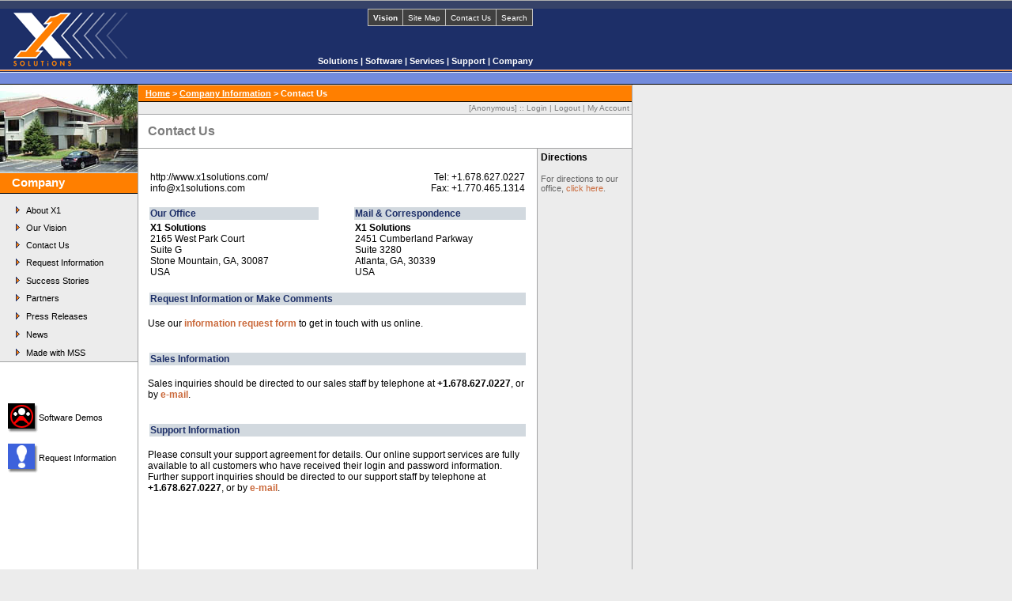

--- FILE ---
content_type: text/html
request_url: http://x1solutions.com/pages?OpenAgent&cmd=page&pagename=x1.contactus
body_size: 22025
content:
<HTML>
<HEAD>

<TITLE>X1 Solutions</TITLE>
<META content="text/html; charset=iso-8859-1" http-equiv=Content-Type>
<META HTTP-EQUIV="Keywords" NAME="Keywords" CONTENT="CRM, SFA, Customer Relationship Management, Sales Force Automation, sales automation, relationship, customer, ERP, ERP integration, integration MSS, mobile, sales, suite, mobile sales, mobile sales suite, X1, X1 Solutions, solutions, software, order entry, order maintenance, order management, affordable, affordable solutions, business process re-engineering, Lotus, IBM, Lotus Notes, Notes, Lotus Domino, Domino, IBM Solution Partner, IBM Partner, Lotus Solution Provider, solution provider, Lotus Sametime, Sametime, IBM Instant Messaging, Lotus Instant Messaging, instant messaging, IBM QuickPlace, Lotus QuickPlace, IBM Team Workplace, Lotus Team Workplace, spam, spam eraser, content management system, business solutions, consulting, collaboration, Web solution, Internet solution, website, online ordering, product catalog, web catalog, web based catalog, shopping cart, Web shopping cart, development, MSS/COM, MSS/CRM, MSS/SFA, MSS/Website, MSS/Support, support, help desk, Lotus Web Conferencing, IBM Web Conferencing, web conferencing, accounting integration, accounting systems, customer service, CSR, Microsoft, Microsoft CRM, Microsoft Certified Partner">
<LINK rel="stylesheet" href="/set-x1-new/mss.css">
<LINK rel="shortcut icon" href="/set-x1-new/favicon.ico">

</HEAD>

<BODY bgColor=#ececec leftMargin=0 onload="if (isDHTML) { add_methods(); initMouse(); }" onresize=if(is_nav4){myvoid();} topMargin=0 marginwidth="0" marginheight="0">

<SCRIPT language=JavaScript1.1 src="/set-x1-new/sniffAPI.js" type=text/javascript></SCRIPT>
<SCRIPT language=JavaScript1.1 src="/set-x1-new/layerAPI.js" type=text/javascript></SCRIPT>
<SCRIPT language=JavaScript1.1 src="/set-x1-new/menuAPI.js" type=text/javascript></SCRIPT>
<SCRIPT language=JavaScript1.1 src="/set-x1-new/menus.js" type=text/javascript></SCRIPT>

<SCRIPT language=JavaScript type=text/javascript>
<!--
function myvoid(){}
//-->
</SCRIPT>

<!-- END standard page header -->
<!-- BEGIN standard page start block -->

<DIV id=navBar>
<TABLE border=0 cellPadding=0 cellSpacing=0 width="100%">
  <TBODY>
  <TR>
    <TD bgColor=#afafaf colSpan=4 height=1><SPACER type="block" height="1"></SPACER></TD></TR>
  <TR>
    <TD bgColor=#364268 colSpan=4 height=10></TD></TR><!-- black nav -->
  <TR vAlign=top>
    <TD vAlign=top>
      <TABLE bgColor=#000000 border=0 cellPadding=0 cellSpacing=0>
        <TBODY>
        <TR bgColor=#1d2f68>
          <TD bgColor=#1d2f68 height=77 vAlign=center width=230><A href="http://www.x1solutions.com/"><IMG alt=X1-Logo border=0 height=77 src="/set-x1-new/images/logo.gif" width=234></A></TD>
          <TD align=left bgColor=#1d2f68 height=77 width=440>
            <TABLE bgColor=#1d2f68 border=0 cellPadding=0 cellSpacing=0 height=77 width=440 valign="top">
              <TBODY>
              <TR>
                <TD align=right vAlign=top width=440>
<!--START UPPER MENU--><!--START UPPER MENU--><!--START UPPER MENU-->
                  <TABLE bgColor=#404040 cellPadding=0 cellSpacing=0>
                    <TBODY>
                    <TR>
                      <TD bgColor=#c1c1c1 colSpan=9 height=1><SPACER
                        type="block" height="1"></SPACER></TD></TR>
                    <TR>
                      <TD align=left bgColor=#c1c1c1 height=20 width=1><BR></TD>
                      <TD height=20 vAlign=center><FONT class=topnav>&nbsp;&nbsp;<A class=topnavbox href="/pages?OpenAgent&cmd=page&pagename=x1.vision" target=_top>Vision</A>&nbsp;&nbsp;</FONT></TD>
                      <TD align=left bgColor=#c1c1c1 height=20 width=1><BR></TD>
                      <TD height=20 vAlign=center>&nbsp;&nbsp;<A class=topnavbox href="/pages?OpenAgent&cmd=sitemap" target=_top>Site Map</A>&nbsp;&nbsp;</TD>
                      <TD align=left bgColor=#c1c1c1 width=1><BR></TD>
                      <TD height=20 vAlign=center>&nbsp;&nbsp;<A class=topnavbox href="/pages?OpenAgent&cmd=page&pagename=x1.contactus" target=_top>Contact Us</A>&nbsp;&nbsp;</TD>
                      <TD align=left bgColor=#c1c1c1 width=1><BR></TD>
                      <TD height=20 vAlign=center>&nbsp;&nbsp;<A class=topnavbox href="/pages?OpenAgent&cmd=sitesearch" target=_top>Search</A></FONT>&nbsp;&nbsp;</TD>
                      <TD align=left bgColor=#c1c1c1 width=1><BR></TD></TR>
                    <TR>
                      <TD bgColor=#c1c1c1 colSpan=9 height=1><SPACER type="block" height="1"></SPACER></TD></TR>
                    </TBODY>
                  </TABLE>
<!--END UPPER MENU--><!--END UPPER MENU--><!--END UPPER MENU-->
              </TD></TR>
              <TR>
<!--START MAIN MENU--><!--START MAIN MENU--><!--START MAIN MENU-->
                <TD align=right colSpan=2 height=34 vAlign=bottom width=440><FONT class=topnav>
                  <A class=topnav href="/pages?OpenAgent&cmd=page&pagename=solutions" onmouseout="onMain = false; if (menusLoaded) initCheckMenu();" onmouseover="if (menusLoaded) {clearHighlight('Solutions'); onMain = true; showMenu('SolutionsMenu');}" target=_top>
                  Solutions
                  </A> | <A class=topnav href="/pages?OpenAgent&cmd=page&pagename=software" onmouseout="onMain = false; if (menusLoaded) initCheckMenu();" onmouseover="if (menusLoaded) {clearHighlight('Software'); onMain = true; showMenu('SoftwareMenu');}" target=_top>
                  Software
                  </A> | <A class=topnav href="/pages?OpenAgent&cmd=page&pagename=services" onmouseout="onMain = false; if (menusLoaded) initCheckMenu();" onmouseover="if (menusLoaded) {clearHighlight('Services'); onMain = true; showMenu('ServicesMenu');}" target=_top>
                  Services
                  </A> | <A class=topnav href="/pages?OpenAgent&cmd=page&pagename=support" onmouseout="onMain = false; if (menusLoaded) initCheckMenu();" onmouseover="if (menusLoaded) {clearHighlight('Support'); onMain = true; showMenu('SupportMenu');}" target=_top>
                  Support
                  </A> | <A class=topnav href="/pages?OpenAgent&cmd=page&pagename=company" onmouseout="onMain = false; if (menusLoaded) initCheckMenu();" onmouseover="if (menusLoaded) {clearHighlight('Company'); onMain = true; showMenu('CompanyMenu');}" target=_top>
                  Company
                  </A></FONT></TD>
<!--END MAIN MENU--><!--END MAIN MENU--><!--END MAIN MENU-->
              </TR>
              <TR>
                <TD bgColor=#1d2f68 colSpan=3 height=5><SPACER type="block" height="1"></SPACER></TD></TR>
              </TBODY>
            </TABLE></TD>
          <TD bgColor=#1d2f68 width="100%"></TD></TR>
        </TBODY>
      </TABLE>
      <TABLE border=0 cellPadding=0 cellSpacing=0 width="100%">
        <TBODY>
        <TR>
          <TD bgColor=#f5c6b2 colSpan=3 height=1><SPACER type="block" height="1"></SPACER></TD></TR>
        <TR>
          <TD bgColor=#ff7f00 colSpan=3 height=1><SPACER type="block" height="1"></SPACER></TD></TR>
        <TR>
          <TD bgColor=#1d2f68 colSpan=3 height=1><SPACER type="block" height="1"></SPACER></TD></TR>
        <TR>
          <TD bgColor=#dfe3ee colSpan=3 height=1><SPACER type="block" height="1"></SPACER></TD></TR>
        <TR>
          <TD bgColor=#728bdc colSpan=3 height=14></TD></TR>
        <TR>
          <TD bgColor=#000000 colSpan=3 height=1><SPACER type="block" height="1"></SPACER></TD></TR>
        </TBODY>
      </TABLE></TD></TR>
  </TBODY>
</TABLE></DIV>
<SCRIPT language=JavaScript1.1>
<!--
if (isDHTML) generateMenus();
// -->
</SCRIPT>

<!-- END standard page start block -->
<!-- BEGIN standard main start block -->

<TABLE bgColor=#ececec border=0 cellPadding=0 cellSpacing=0 width=800>
  <TBODY>
  <TR>
    <TD>
      <TABLE bgColor=#ffffff border=0 cellPadding=0 cellSpacing=0>
        <TBODY>
        <TR vAlign=top>
          <TD vAlign=top width=174>
            <TABLE border=0 cellPadding=0 cellSpacing=0 height="100%" width=174><TBODY>
              <TR vAlign=top>
                <TD vAlign=top width=174>

<!-- END standard main start block -->
<!-- BEGIN standard context block -->

                  <TABLE bgColor=#ececec cellPadding=0 cellSpacing=0 width=174><TBODY>
                    <TR>
		  <!-- CONTEXT MENU GRAPHIC START -->
                      <TD bgColor=#d2d9df colSpan=7><img src="/set-x1-new/images/ctx-comp.jpg" height=111 width=174</TD></TR>
		  <!-- CONTEXT MENU GRAPHIC END -->
                    <TR>
                      <TD bgColor=#d2d9df colSpan=7 height=1><SPACER type="block" height="1"></SPACER></TD></TR>
                    <TR>
                      <TD bgColor=#ff7f00 width=10>&nbsp;</TD>
		  <!-- CONTEXT MENU TITLE START -->
                      <TD bgColor=#ff7f00 colSpan=7 height=25><FONT class=MenuHeader>Company</FONT></TD></TR>
		  <!-- CONTEXT MENU TITLE END -->
                    <TR>
                      <TD bgColor=#000000 colSpan=7 height=1><SPACER type="block" height="1"></SPACER></TD></TR>
                    <TR>
                      <TD align=left width=15></TD>
                      <TD align=left bgColor=#ececec colSpan=3 height=10><SPACER type="block" height="1"></TD></TR>
		  <!-- CONTEXT MENU START -->
                    <TR>
                      <TD align=left width=15>&nbsp;</TD>
                      <TD align=left height=22><IMG src="/set-x1-new/images/webbullet.gif"></TD>
                      <TD width=141><A class=Lmenu href="/pages?OpenAgent&cmd=page&pagename=x1.aboutx1">About X1</A></TD></TR>
                    <TR>
                      <TD align=left width=15>&nbsp;</TD>
                      <TD align=left height=22><IMG src="/set-x1-new/images/webbullet.gif"></TD>
                      <TD width=141><A class=Lmenu href="/pages?OpenAgent&cmd=page&pagename=x1.vision">Our Vision</A></TD></TR>
                    <TR>
                      <TD width=10>&nbsp;</TD>
                      <TD height=22><IMG src="/set-x1-new/images/webbullet.gif"></TD>
                      <TD><A class=Lmenu href="/pages?OpenAgent&cmd=page&pagename=x1.contactus">Contact Us</A></TD></TR>
                    <TR>
                      <TD width=10>&nbsp;</TD>
                      <TD height=22><IMG src="/set-x1-new/images/webbullet.gif"></TD>
                      <TD><A class=Lmenu href="/pages?OpenAgent&cmd=page&pagename=x1.request">Request Information</A></TD></TR>
                    <TR>
                      <TD width=10></TD>
                      <TD bgColor=#ececec colSpan=2 height=1><SPACER type="block" height="1"></TD></TR>
                    <TR>
                      <TD width=10>&nbsp;</TD>
                      <TD height=22><IMG src="/set-x1-new/images/webbullet.gif"></TD>
                      <TD><A class=Lmenu href="/pages?OpenAgent&cmd=page&pagename=x1.success">Success Stories</A></TD></TR>
                    <TR>
                      <TD width=10>&nbsp;</TD>
                      <TD height=22><IMG src="/set-x1-new/images/webbullet.gif"></TD>
                      <TD><A class=Lmenu href="/pages?OpenAgent&cmd=page&pagename=x1.partners">Partners</A></TD></TR>
                    <TR>
                      <TD width=10></TD>
                      <TD bgColor=#ececec colSpan=2 height=1><SPACER type="block" height="1"></TD></TR>
                    <TR>
                      <TD width=10>&nbsp;</TD>
                      <TD height=22><IMG src="/set-x1-new/images/webbullet.gif"></TD>
                      <TD><A class=Lmenu href="/pages?OpenAgent&cmd=page&pagename=x1.press">Press Releases</A></TD></TR>
                    <TR>
                      <TD width=10></TD>
                      <TD bgColor=#ececec colSpan=2 height=1><SPACER type="block" height="1"></TD></TR>
                    <TR>
                      <TD width=10>&nbsp;</TD>
                      <TD height=22><IMG src="/set-x1-new/images/webbullet.gif"></TD>
                      <TD><A class=Lmenu href="/pages?OpenAgent&cmd=page&pagename=x1.news">News</A></TD></TR>
                    <TR>
                      <TD width=10></TD>
                      <TD bgColor=#ececec colSpan=2 height=1><SPACER type="block" height="1"></TD></TR>
                    <TR>
                      <TD width=10>&nbsp;</TD>
                      <TD height=22><IMG src="/set-x1-new/images/webbullet.gif"></TD>
                      <TD><A class=Lmenu href="/pages?OpenAgent&cmd=page&pagename=x1.madewithmss">Made with MSS</A></TD></TR>
		  <!-- CONTEXT MENU END -->
                    <TR>
                      <TD bgColor=#a1a2a3 colSpan=3 height=1><SPACER type="block" height="1"></TD></TR>
                    </TBODY>
                  </TABLE>

                  <P><BR>
                  <P><BR>

<!-- END standard context block --><!-- BEGIN standard feature block -->

                  <TABLE cellPadding=0 cellSpacing=0>
                    <TBODY>
                    <TR vAlign=center>
                      <TD width=10></TD>
                      <TD><A href="/pages?OpenAgent&cmd=page&pagename=soft.demo">
                        <IMG border=0 src="/set-x1-new/images/feat-drive.gif"></A>
                        <P></P></TD>
                      <TD><A class=Lmenu href="/pages?OpenAgent&cmd=page&pagename=soft.demo">Software Demos</A>
                        <P></P></TD></TR>
                      <TD width=10></TD>
                      <TD><BR><A href="/pages?OpenAgent&cmd=page&pagename=x1.request">
                        <IMG border=0 src="/set-x1-new/images/feat-excl.gif"></A>
                        <P></P></TD>
                      <TD><BR><A class=Lmenu href="/pages?OpenAgent&cmd=page&pagename=x1.request">Request Information</A>
                        <P></P></TD></TR>
                    </TBODY>
                  </TABLE></P></TD></TR>

<!-- END standard feature block --><!-- BEGIN standard content start block -->

              </TBODY>
            </TABLE>
		  </TD>
          <TD align=left bgColor=#a1a2a3 width=1><BR></TD>

          <TD align=left vAlign=top>
            <TABLE border=0 cellPadding=0 cellSpacing=0 width="100%">
              <TBODY>
              <TR>
                <TD bgColor=#d2d9df colSpan=7 height=1><SPACER type="block" height="1"></SPACER></TD></TR>
              <TR>
                <TD bgColor=#ff7f00 colSpan=7 height=20>
                  <font class=LabelNav>&nbsp;&nbsp;

<!-- END standard content start block --><a href="http://www.x1solutions.com/" class="Labelnav" target="_top">Home</a> &gt; <a href="http://www.x1solutions.com/mss/mss-wp.nsf/WebEngine?OpenAgent&cmd=page&pagename=company" class="Labelnav">Company Information</a> &gt; Contact Us<!-- BEGIN standard title block 1 -->

                  </font>
                </TD></TR>
              <TR>
                <TD bgColor=#000000 colSpan=7 height=1><SPACER type="block" height="1"></SPACER></TD></TR>
              <TR>
                <TD bgColor=#ececec colSpan=7 height=15 align=right><font color="#7c7c7c" size="-2">[Anonymous] :: </font><a href="http://www.x1solutions.com/mss/mss-web.nsf/WebEngine?OpenAgent&cmd=login"><font color="#7c7c7c" size="-2">Login</font></a><font color="#7c7c7c" size="-2"> | </font><a href="http://www.x1solutions.com/mss/mss-web.nsf/WebEngine?OpenAgent&cmd=logout"><font color="#7c7c7c" size="-2">Logout</font></a><font color="#7c7c7c" size="-2"> | </font><a href="http://www.x1solutions.com/mss/mss-web.nsf/WebEngine?OpenAgent&cmd=accountmanage"><font color="#7c7c7c" size="-2">My Account&nbsp;</font></a></TD></TR>
              <TR>
                <TD bgColor=#a1a2a3 colSpan=7 height=1><SPACER type="block" height="1"></SPACER></TD></TR>
              <TR>
                <TD bgColor=#ffffff colSpan=7 height=24>
                  <TABLE cellPadding=10>
                    <TBODY>
                    <TR>
                      <TD><FONT class=PageHeader>

<!-- END standard title block 1 -->
Contact Us
<!-- BEGIN standard title block 2 -->

                      </FONT></TD></TR>
                    </TBODY>
                  </TABLE></TD></TR>
              <TR>
                <TD bgColor=#a1a2a3 colSpan=7 height=1><SPACER type="block" height="1"></SPACER></TD></TR>
              <TR>
                <TD vAlign=top width=495>
                  <TABLE cellPadding=10 width="100%">
                    <TBODY>
                    <TR>
                      <TD><BR>

<!-- END standard title block 2 -->

<center><table width=480><tr>
  <td width=240>
    http://www.x1solutions.com/<br>
    info@x1solutions.com
  </td><td width=240 align=right>
    Tel: +1.678.627.0227<br>
    Fax: +1.770.465.1314<br>
  </td>
</tr></table></center><p>

<table width=480 border=0>
   <tr>
      <td width=220 class="LabelSectionBar"><span class="LabelSection"><b>Our Office</b></span></td>
      <td width=40>&nbsp;</td>
      <td width=220 class="LabelSectionBar"><span class="LabelSection"><b>Mail &amp; Correspondence</b></span></td>
   </tr><tr>
      <td width=220>
         <b>X1 Solutions</b><br>
         2165 West Park Court<br>
         Suite G<br>
         Stone Mountain, GA, 30087<br>
         USA
      </td>
      <td width=40>&nbsp;</td>
      <td width=220>
         <b>X1 Solutions</b><br>
         2451 Cumberland Parkway<br>
         Suite 3280<br>
         Atlanta, GA, 30339<br>
         USA
      </td>
   </tr>
</table><br>

<table width=100% border=0><tr><td width=100% class="LabelSectionBar">
  <span class="LabelSection"><b>Request Information or Make Comments</b></span>
</td></tr></table><br>

Use our <b><a href="http://www.x1solutions.com/mss/mss-wp.nsf/WebEngine?OpenAgent&cmd=page&pagename=x1%2Erequest">information request form</a></b> to get in touch with us online.<br><br><br>

<table width=100% border=0><tr><td width=100% class="LabelSectionBar">
  <span class="LabelSection"><b>Sales Information</b></span>
</td></tr></table><br>

Sales inquiries should be directed to our sales staff by telephone at <b>+1.678.627.0227</b>, or by <b><a href="mailto:sales@x1solutions.com">e-mail</a></b>.<br><br><br>

<table width=100% border=0><tr><td width=100% class="LabelSectionBar">
  <span class="LabelSection"><b>Support Information</b></span>
</td></tr></table><br>

Please consult your support agreement for details. Our online support services are fully available to all customers who have received their login and password information. Further support inquiries should be directed to our support staff by telephone at <b>+1.678.627.0227</b>, or by <b><a href="mailto:support@x1solutions.com">e-mail</a></b>.

<br><br><br><br><br><br><br><br>

<!-- BEGIN standard content related -->

                      </TD>
                    </TR>
                    </TBODY>
                  </TABLE>
                </TD>
                <TD align=left bgColor=#a1a2a3 width=1><BR></TD>
                <TD bgColor=#ececec vAlign=top>
                  <DIV class=noprint>
                  <TABLE cellPadding=2>
                    <TBODY>
                    <TR>
                      <TD>

<!-- END standard content related -->

<b>Directions</b><br><br><span class=relatedBody>For directions to our office, <a href="http://www.x1solutions.com/mss/mss-wp.nsf/WebEngine?OpenAgent&cmd=page&pagename=x1%2Edirections%2Eoffice">click here</a>.</span>

<!-- END standard content end block -->

                        <P></P></TD></TR>
                    </TBODY>
                  </TABLE></DIV></TD></TR>
              </TBODY>
            </TABLE>
          </TD>

<!-- END standard content end block -->
<!-- BEGIN standard main end block -->

          <TD align=left bgColor=#a1a2a3 width=1><BR></TD></TR>
        </TBODY>
        </TABLE>
      </TD>
  </TR>
  </TBODY>
</TABLE>

<!-- END standard main end block -->
<!-- BEGIN standard page footer -->

<TABLE cellPadding=0 cellSpacing=0 width="100%">
  <TBODY>
  <TR>
    <TD>
  <TR>
    <TD bgColor=#dfe3ee colSpan=4 height=1></TD></TR>
  <TR>
    <TD bgColor=#000000 colSpan=4 height=1></TD></TR>
  <TR>
    <TD bgColor=#d2d9df colSpan=4 height=1></TD></TR>
  <TR>
    <TD bgColor=#728bdc colSpan=4 height=10></TD></TR>
  <TR>
    <TD bgColor=#1d2f68 colSpan=4 height=40>
      <DIV align=center><FONT color=#ffffff face=Verdana,Geneva,Arial,Helvetica,sans-serif>
      <A class=footernav href="/pages?OpenAgent&cmd=page&pagename=solutions">Solutions</A>&nbsp;|&nbsp;<A class=footernav href="/pages?OpenAgent&cmd=page&pagename=software">Software</A>&nbsp;|&nbsp;<A class=footernav href="/pages?OpenAgent&cmd=page&pagename=services">Services</A>&nbsp;|&nbsp;<A class=footernav href="/pages?OpenAgent&cmd=page&pagename=support">Support</A>&nbsp;|&nbsp;<A class=footernav href="/pages?OpenAgent&cmd=page&pagename=company">Company</A>
      </FONT></DIV></TD></TR>
  <TR>
    <TD>
      <DIV align=center class=noprint><!--footer area-->
      <P><BR><FONT size=-3>
      You are using Mobile Sales Suite <A href="/pages?OpenAgent&cmd=page&pagename=x1.madewithmss"><FONT size=-3>right now</FONT></a><BR><BR>
      X1 Solutions &middot; 2165 West Park Court &middot; Suite G &middot; Atlanta &middot; GA 30087 USA<BR>
      Phone: +1.678.627.0227</FONT><BR><BR>
      <FONT size=-2>&copy; 2000 ~ 2020 X1 Solutions, LLC. All rights reserved.</FONT><BR>
      <A href="/pages?OpenAgent&cmd=page&pagename=x1.privacy"><FONT size=-2>privacy statement</FONT></A> &nbsp; <A href="/pages?OpenAgent&cmd=page&pagename=x1.legal"><FONT size=-2>legal notices</FONT></A><BR>
      </P></DIV></TD></TR></TR>
  </TBODY>
</TABLE>

</BODY>
</HTML>


--- FILE ---
content_type: text/css
request_url: http://x1solutions.com/set-x1-new/mss.css
body_size: 10147
content:
TD { FONT-FAMILY: Arial,Helvetica; FONT-SIZE: 10pt }
TH { FONT-FAMILY: Arial,Helvetica; FONT-SIZE: 8pt; FONT-WEIGHT: bold }
H1 { COLOR: #666666; FONT-FAMILY: Arial, Helvetica, Verdana, Geneva, sans-serif; FONT-SIZE: 22px; FONT-WEIGHT: bold }
H2 { COLOR: #666666; FONT-FAMILY: Arial, Helvetica, Verdana, Geneva, sans-serif; FONT-SIZE: 18px; FONT-WEIGHT: bold }
H3 { COLOR: #666666; FONT-FAMILY: Arial, Helvetica, Verdana, Geneva, sans-serif; FONT-SIZE: 14px; FONT-WEIGHT: bold }
BODY { FONT-FAMILY: Verdana, Arial, Helvetica, Geneva, sans-serif; FONT-SIZE: 12px }
P { FONT-FAMILY: Arial, Verdana, Helvetica, Geneva, sans-serif }
BLOCKQUOTE { FONT-FAMILY: Verdana, Arial, Helvetica, Geneva, sans-serif; FONT-SIZE: 12px }
UL { FONT-FAMILY: Arial, Verdana, Helvetica, Geneva, sans-serif; FONT-SIZE: 12px }
LI { FONT-FAMILY: Arial, Verdana, Helvetica, Geneva, sans-serif }
TD { FONT-FAMILY: Arial, Verdana, Helvetica, Geneva, sans-serif; FONT-SIZE: 12px }
FORM, INPUT { font-size: 8pt; font-family: Arial, Verdana, Helvetica, Geneva, sans-serif; }
A { COLOR: #ca693b; FONT-FAMILY: Arial; TEXT-DECORATION: none }
A:hover { COLOR: orange; FONT-FAMILY: Arial; TEXT-DECORATION: underline }
A:visited { FONT-FAMILY: Arial }
A.topnav:hover { COLOR: orange; TEXT-DECORATION: none }
A.menu:hover { COLOR: orange; FONT-FAMILY: Arial; FONT-SIZE: smaller; TEXT-DECORATION: underline }
A.menu { COLOR: #333366; FONT-FAMILY: Arial; FONT-SIZE: smaller; TEXT-DECORATION: none }
A.mfg:hover { COLOR: #990000; FONT-FAMILY: Arial, 'Gill Sans MT'; FONT-SIZE: smaller; TEXT-DECORATION: underline }
A.mfg { COLOR: #39518e; FONT-FAMILY: Arial; FONT-SIZE: smaller; TEXT-DECORATION: none }
A.mfg:link { COLOR: #39518e; FONT-FAMILY: Arial }
A.menu:link { COLOR: #333366; FONT-FAMILY: Arial; FONT-SIZE: smaller }
A.menu:visited { FONT-FAMILY: Arial; FONT-SIZE: smaller }
A.righthomepage { COLOR: #990000; FONT-FAMILY: Arial; TEXT-DECORATION: none }
A.righthomepage:link { COLOR: #000000; FONT-FAMILY: Arial }
A.righthomepage:visited { COLOR: #000000; FONT-FAMILY: Arial; TEXT-DECORATION: none }
A.righthomepage:hover { COLOR: #990000; FONT-FAMILY: Arial; TEXT-DECORATION: underline }
A.clickhere { FONT-FAMILY: Arial; TEXT-DECORATION: underline }
.topnav { COLOR: #ffffff; FONT-FAMILY: Arial,Helvetica; FONT-SIZE: 11px; FONT-WEIGHT: bold; TEXT-DECORATION: none }
.topnavbox { COLOR: #ffffff; FONT-FAMILY: Arial,Helvetica; FONT-SIZE: 7.5pt; TEXT-DECORATION: none }
.footernav { COLOR: #ffffff; FONT-FAMILY: Arial,Helvetica; FONT-SIZE: 7.5pt; TEXT-DECORATION: none }
.Lmenu { COLOR: #000000; FONT-FAMILY: Arial,Helvetica; FONT-SIZE: 8pt; TEXT-DECORATION: none }
.Lmenu-sub { COLOR: #666666; FONT-FAMILY: Arial,Helvetica; FONT-SIZE: 8pt; TEXT-DECORATION: none }
.Lmenu-sub:active { COLOR: #000000; FONT-FAMILY: Arial,Helvetica; FONT-SIZE: 8pt; TEXT-DECORATION: none }
.Lmenu-sub2 { COLOR: #888888; FONT-FAMILY: Arial,Helvetica; FONT-SIZE: 7.5pt; TEXT-DECORATION: none }
.box-header { COLOR: #000000; FONT-FAMILY: Arial,Helvetica; FONT-SIZE: 9pt; FONT-WEIGHT: bold; TEXT-DECORATION: none}
.box-header-white { COLOR: #ffffff; FONT-FAMILY: Arial,Helvetica; FONT-SIZE: 8pt; FONT-WEIGHT: bold; TEXT-DECORATION: none }
.box-text { COLOR: #000000; FONT-FAMILY: Arial,Helvetica; FONT-SIZE: 8pt; TEXT-DECORATION: none }
.TextHeader { COLOR: #000000; FONT-FAMILY: Arial,Helvetica; FONT-SIZE: 9pt; FONT-STYLE: italic; FONT-WEIGHT: bold; TEXT-DECORATION: none }
.PageHeader { COLOR: #7c7c7c; FONT-FAMILY: Arial,Helvetica; FONT-SIZE: 12pt; FONT-WEIGHT: bold; TEXT-DECORATION: none }
.MenuHeader { COLOR: #ffffff; FONT-FAMILY: Arial,Helvetica; FONT-SIZE: 11pt; FONT-WEIGHT: bold; TEXT-DECORATION: none }
.selected { COLOR: orange; FONT-FAMILY: Arial,Helvetica; FONT-SIZE: 8pt }
.purple { COLOR: #ca693b; FONT-FAMILY: Arial,Helvetica; FONT-SIZE: 10pt }
.purple2 { COLOR: #ca693b; FONT-FAMILY: Arial,Helvetica; FONT-SIZE: 8pt }
.yellow { COLOR: #ffff99; FONT-FAMILY: Arial,Helvetica; FONT-SIZE: 8pt }
.related { COLOR: #ca693b; FONT-FAMILY: Arial,Helvetica; FONT-SIZE: 8pt }
.relatedBody { COLOR: #666666; FONT-FAMILY: Arial, Helvetica; FONT-SIZE: 8pt }
.normal { COLOR: #000000; FONT-FAMILY: Arial,Helvetica; FONT-SIZE: 10pt }
.hidden { COLOR: #000000; FONT-FAMILY: Arial,Helvetica; FONT-SIZE: 10pt; TEXT-DECORATION: none }
.hometext { COLOR: #330066; FONT-FAMILY: Arial,Helvetica; FONT-SIZE: 8pt; FONT-WEIGHT: bold }
.graphdesciptor { COLOR: #a2a2a2; FONT-FAMILY: Arial,Helvetica; FONT-SIZE: 8pt; FONT-WEIGHT: bold; TEXT-DECORATION: none }
.graphheader { COLOR: #946ad9; FONT-FAMILY: Arial,Helvetica; FONT-SIZE: 12pt; FONT-WEIGHT: bold; TEXT-DECORATION: none }
.dropdown { HEIGHT: 10px; POSITION: absolute; VISIBILITY: hidden; WIDTH: 10px; Z-INDEX: 30 }
.dropdown { HEIGHT: 10px; POSITION: absolute; VISIBILITY: hidden; WIDTH: 10px; Z-INDEX: 30 }
.navbar { BACKGROUND-ATTACHMENT: fixed; BACKGROUND-IMAGE: url(images/mainscreen_18a.jpg); BACKGROUND-POSITION: 50% top; BACKGROUND-REPEAT: repeat-y }
.highlight { COLOR: #666666; FONT-FAMILY: Arial, Helvetica, Verdana, Geneva, sans-serif; FONT-WEIGHT: bold }
.small-text { FONT-FAMILY: Arial, Helvetica, Verdana, Geneva, sans-serif; FONT-SIZE: 10px }
.persontitle { COLOR: white; FONT-FAMILY: Arial, Helvetica, Verdana, Geneva,sans-serif; FONT-SIZE: 11px; FONT-WEIGHT: bold; TEXT-ALIGN: right }
.subnav { FONT-FAMILY: Verdana, Geneva, Arial, Helvetica, sans-serif; FONT-SIZE: 10px; FONT-WEIGHT: bold }

@media Print { .noprint { DISPLAY: none } }

.LabelBasic { color: black; font-weight: bold; }
.LabelWork { background: #ffffff; color: black; font-weight: bold; }
.LabelComment { background: #eee; color: black; font-weight: normal; }
.LabelCommentSmall { font-size: 7pt; color: black; font-weight: italic; }
.LabelSection { color: #1D2F68; font-weight: bold; }
.LabelSectionBar { background: #D2D9DF; }
.LabelFeature { color: #1D2F68; font-weight: bold; font-size: 10pt; }
.LabelFeatureWhite { color: #ffffff; font-weight: bold; font-size: 10pt; }
.LabelFeature:link { color: #1D2F68; font-weight: bold; font-size: 10pt; text-decoration: none; }
.LabelFeature:hover { color: #1D2F68; font-weight: bold; font-size: 10pt; text-decoration: underline; }
.LabelFeature:visited { color: #1D2F68; font-weight: bold; font-size: 10pt; }
.LabelFeatureComment { color: #1D2F68; font-weight: bold; font-size: 8pt; }
.LabelFeatureComment:link { color: #1D2F68; font-weight: bold; font-size: 8pt; text-decoration: none; }
.LabelFeatureComment:hover { color: #1D2F68; font-weight: bold; font-size: 8pt; text-decoration: underline; }
.LabelFeatureComment:visited { color: #1D2F68; font-weight: bold; font-size: 8pt; }
.LabelFeatureCommentSub { color: #1D2F68; font-weight: bold; font-size: 7pt; }
.LabelFeatureCommentSub:link { color: #1D2F68; font-weight: bold; font-size: 7pt; text-decoration: none; }
.LabelFeatureCommentSub:hover { color: #1D2F68; font-weight: bold; font-size: 7pt; text-decoration: underline; }
.LabelFeatureCommentSub:visited { color: #1D2F68; font-weight: bold; font-size: 7pt; }
.LabelFeatureBar { background: #D2D9DF; }
.LabelNav { color: white; font-weight: bold; font-size: 8pt; }
.LabelNav:link { color: white; font-weight: bold; font-size: 8pt; text-decoration: underline; }
.LabelNav:hover { color: white; font-weight: bold; font-size: 8pt; text-decoration: underline; }
.LabelNav:visited { color: white; font-weight: bold; font-size: 8pt; text-decoration: underline; }
.LabelCategory { color: black; font-weight: bold; font-style: italic; font-size: 10pt; }

.FieldBasic { background: #eee; color: black; font-weight: normal; }
.FieldBasicWhite { background: #fff; color: black; font-weight: normal; }

.TableBackBlue { background: #1d2f68; }
.TableBackGray { background: #ececec; }
.TableBackDarkGray { background: #a1a2a3; }
.TableBackOrange { background: #ff7f00; }
.TableBackWhite { background: white; }
.TableBackBlack { background: black; }
.TableRowBackBlue { background: #1d2f68; }
.TableRowBackGray { background: #ececec; }
.TableRowBackDarkGray { background: #a1a2a3; }
.TableRowBackOrange { background: #ff7f00; }
.TableRowBackWhite { background: white; }
.TableRowBackBlack { background: black; }

.FullBorderGray { border: 1px solid #ececec; }
.LeftBorderGray { border-left: 1px solid #ececec; }
.RightBorderGray { border-right: 1px solid #ececec; }
.TopBorderGray { border-top: 1px solid #ececec; }
.BottomBorderGray { border-bottom: 1px solid #ececec; }

.FullBorderDarkGray { border: 1px solid #a1a2a3; }
.LeftBorderDarkGray { border-left: 1px solid #a1a2a3; }
.RightBorderDarkGray { border-right: 1px solid #a1a2a3; }
.TopBorderDarkGray { border-top: 1px solid #a1a2a3; }
.BottomBorderDarkGray { border-bottom: 1px solid #a1a2a3; }

.FullBorderOrange { border: 1px solid #ff7f00; }
.LeftBorderOrange { border-left: 1px solid #ff7f00; }
.RightBorderOrange { border-right: 1px solid #ff7f00; }
.TopBorderOrange { border-top: 1px solid #ff7f00; }
.BottomBorderOrange { border-bottom: 1px solid #ff7f00; }

.FullBorderBlue { border: 1px solid #1d2f68; }
.LeftBorderBlue { border-left: 1px solid #1d2f68; }
.RightBorderBlue { border-right: 1px solid #1d2f68; }
.TopBorderBlue { border-top: 1px solid #1d2f68; }
.BottomBorderBlue { border-bottom: 1px solid #1d2f68; }

.Notice { color: white; font-weight: bold; font-size: 10pt; text-align: center; }
.NoticeBar { background: red; }
.ErrDyn { color: white; font-weight: bold; font-size: 10pt; text-align: left; line-height: 12pt; }
.ErrDynBar { background: red; }
.WarnDyn { color: red; font-weight: bold; font-size: 10pt; text-align: center; }
.WarnDynBar { background: yellow; }
.ErrDetail { color: black; font-weight: bold; font-size: 12pt; }
.LabelFootnote { color: black; font-weight: normal; font-size: 8pt; }
.ExitBar { background: #eee; color: black; font-weight: bold; font-size: 12pt; text-align: center; }
.WarningBar { background: #eee; color: black; font-weight: normal; font-size: 10pt; text-align: left; }
.ValidationBar { background: #eee; color: black; font-weight: normal; font-size: 10pt; text-align: left; } 


--- FILE ---
content_type: application/x-javascript
request_url: http://x1solutions.com/set-x1-new/menuAPI.js
body_size: 6323
content:
var img_folder = "/set-x1-new/images/";
var activeMenu = null;
var currentMenu = null;
var timeOutVal = null;
var timeOutVal2 = null;
var imagesLoaded = false;
var currHigh = '';
var delayTime = 700;
var onMain = false;

if (is_nav4 && isDHTML)
{ onResize = reloadPage(true);
  document.captureEvents(Event.MOUSEOVER, Event.MOUSEOUT);
}

function initMouse()
{ for (thisLayer in myLayers)
    if (thisLayer.indexOf("Menu") != -1)
    { myLayers[thisLayer].currLayer.onmouseout = checkActive;
      myLayers[thisLayer].currLayer.onmouseover = setActive;
    }
  menusLoaded = true;
}

function loadImage(fileName)
{ newImage = new Image();
  newImage.src = fileName;
  return newImage;
}

function indicatorObj(on, off, width, height)
{ this.on = on;
  this.off = off;
  this.width = width;
  this.height = height;
}

//function preloadImages()
//{ if(document.images)
//  { ind_on = loadImage(img_folder + indicator.on);
//    ind_off = loadImage(img_folder + indicator.off);
//
//    shop_off = loadImage(img_folder + "buttons/shop_off.gif");
//    shop_on = loadImage(img_folder + "buttons/shop_on.gif");
//
//    manage_off = loadImage(img_folder + "buttons/manage_off.gif");
//    manage_on = loadImage(img_folder + "buttons/manage_on.gif");
//
//    about_off = loadImage(img_folder + "buttons/about_off.gif");
//    about_on = loadImage(img_folder + "buttons/about_on.gif");
//
//    custcare_off = loadImage(img_folder + "buttons/custcare_off.gif");
//    custcare_on = loadImage(img_folder + "buttons/custcare_on.gif");
//
//    imagesLoaded = true;
//  }
//}

function changeImage(imageIn, imageSrc)
{ if (!imagesLoaded || !document.images)
    return;

  currImage = eval("document." + imageIn);
  if (!currImage)
    if (is_nav4)
    { var foundImage = false;
      for (i = 0; i < document.layers.length; i++)
      { currImage = eval("document.layers[" + i + "].document." + imageIn);
        if (currImage)
        { foundImage = true;
          break
        }
      }
      if (!foundImage) return;
    }
    else return;
  if (is_nav4){
    currImage.src = eval(imageSrc + ".src");
  } else {
    currImage.setAttribute("src", eval(imageSrc + ".src"));
  }
}

function initMenu(id)
{ this.id = id;
  this.prev = null;
  this.next = null;
}	

function CTO(timeIn)
{ clearTimeout(timeIn);
  return null;
}

function showMenu(whichLayer)
{ if (activeMenu != null)
    if (isInActiveList(whichLayer))
    { timeOutVal2 = CTO(timeOutVal2);
      clearCurrent();
      clearSubs(whichLayer);
      currentMenu = activeMenu;
      activeMenu = activeMenu.prev;
      currentMenu.prev = null;
      if (activeMenu != null){
        activeMenu.next = null;
      }
    }
    else
    {
      timeOutVal2 = CTO(timeOutVal2);
      clearCurrent();
      if (menusList[whichLayer].menuLevel == 0){
        clearSubs();
	  }
      createCurrent(whichLayer);
    }
  else
  { if (currentMenu != null)
      if (currentMenu.id.name == whichLayer){
        timeOutVal = CTO(timeOutVal);
      } else {
        clearCurrent();
      }
    createCurrent(whichLayer);
  }
}

function createCurrent(whichLayer)
{
  //alert (whichLayer);
  currentMenu = new initMenu(myLayers[whichLayer]);

  if (is_nav4)
    if (menusList[whichLayer].left != currentMenu.id.objGetLeft() || menusList[whichLayer].top != currentMenu.id.objGetTop())
      currentMenu.id.objMoveAbsolute(menusList[whichLayer].left, menusList[whichLayer].top);
  currentMenu.id.objShow();
}

function initCheckMenu()
{ timeOutVal = setTimeout("clearCurrent()", delayTime);
}

function clearCurrent()
{ timeOutVal = CTO(timeOutVal);
  if (currentMenu != null)
  { currentMenu.id.objHide();
    currentMenu = null;
  }
  if (activeMenu == null && !onMain)
    clearHighlight();
}

function clearCurrent2(whichLayer)
{ if (currentMenu == null)
    return;

  if (currentMenu.id.name == whichLayer)
    timeOutVal = CTO(timeOutVal);
  else
    clearCurrent();
}

function checkActive()
{ if (!onMain)
    timeOutVal2 = setTimeout("hideMenu()", 20);
}

function setActive()
{ if (timeOutVal2 != null)
    timeOutVal2 = CTO(timeOutVal2);

  if (activeMenu != null && this.id == activeMenu.id.name)
    return;

  if (isInActiveList(this.id))
  { if (currentMenu != null)
      clearCurrent();
    clearSubs(this.id);
  }
  else
  { if (currentMenu != null)
      if (currentMenu.id.name == this.id)
      { timeOutVal = CTO(timeOutVal);
        if (activeMenu != null)
        { activeMenu.next = currentMenu;
          currentMenu.prev = activeMenu;
          activeMenu = currentMenu;
          currentMenu = null;
        }
        else
        { activeMenu = currentMenu;
          currentMenu = null;
        }
      }
  }
}

function isInActiveList(checkThis)
{ var isInList = false;

  tempList = activeMenu;
  if (tempList == null)
    return isInList;

  while(tempList.next != null)
    tempList = tempList.next;

  while(tempList != null)
  { if (tempList.id.name == checkThis)
    { isInList = true;
      break;
    }
    tempList = tempList.prev;
  }
  return isInList;
}

function hideMenu(keepShowing)
{ timeOutVal2 = CTO(timeOutVal2);

  if (currentMenu != null)
    clearCurrent();

  if (activeMenu != null)
    clearSubs(keepShowing);
  
  if (activeMenu == null)
    clearHighlight();
}

function clearHighlight(keepHigh)
{ if (currHigh != "" && currHigh != null && currHigh != keepHigh)
    changeImage(currHigh, currHigh + "_off");
  currHigh = keepHigh;
}

function clearSubs(clearTo)
{ if (activeMenu != null)
  { while (activeMenu.next != null)
      activeMenu = activeMenu.next;
  
    while (activeMenu != null && activeMenu.id.name != clearTo)
    { activeMenu.id.objHide();
      activeMenu = activeMenu.prev;
      if (activeMenu != null)
        activeMenu.next = null;
    }  
  }
}

function reloadPage(init)
{  //reloads the window if Nav4 resized
  if (init == true)
  { document.pageW = innerWidth;
    document.pageH = innerHeight;
    onresize = reloadPage;
  }
  else if (innerWidth != document.pageW || innerHeight != document.pageH){
    location.reload();
  }
}



--- FILE ---
content_type: application/x-javascript
request_url: http://x1solutions.com/set-x1-new/layerAPI.js
body_size: 2035
content:
var myLayers = new Array();
var styleObj = (is_nav4) ? '' : '.style';

function add2myLayers(layerIn)
{ myLayers[layerIn] = null;
}

/*******************************
 * add methods to layer object *
 *******************************/
function my_methods(obj)
{ this.currLayer = obj;
  if (is_nav4){
    this.name = obj.name;
  } else {
    this.name = obj.id;
  }
}

if (isDHTML)
{ my_methods.prototype.objHide = objHide;
  my_methods.prototype.objShow = objShow;
  my_methods.prototype.objMoveAbsolute = objMoveAbsolute;
  my_methods.prototype.objGetLeft = objGetLeft;
  my_methods.prototype.objSetLeft = objSetLeft;
  my_methods.prototype.objGetTop = objGetTop;
  my_methods.prototype.objSetTop = objSetTop;
}

function objHide()
{ myObj = eval("this.currLayer" + styleObj);
  myObj.visibility = "hidden";
}

function objShow()
{ myObj = eval("this.currLayer" + styleObj);
  myObj.visibility = "visible";
}

function objGetLeft()
{ if (is_ie4up) return this.currLayer.offsetLeft;
  else return this.currLayer.left;
}

function objGetTop()
{ if (is_ie4up) return this.currLayer.offsetTop;
  else return this.currLayer.top;
}

function objSetTop(top)
{ myObj = eval("this.currLayer" + styleObj);
  if (is_ie4up) myObj.pixelTop = top;
  else myObj.top = top;
}

function objSetLeft(left)
{ myObj = eval("this.currLayer" + styleObj);
  if (is_ie4up) myObj.pixelLeft = left;
  else myObj.left = left;
}

function objMoveAbsolute(left, top)
{ this.objSetLeft(left);
  this.objSetTop(top);
}

/**********************************
 * function to add layer methods  *
 **********************************/
function add_methods()
{ for (thisLayer in myLayers)
    if (is_nav4){
      myLayers[thisLayer] = new my_methods(document.layers[thisLayer]);
    }else{
     if (is_nav5up){
        myLayers[thisLayer] = new my_methods(document.getElementById(thisLayer));
      } else {
        myLayers[thisLayer] = new my_methods(document.all[thisLayer]);
      }
   }
}


--- FILE ---
content_type: application/x-javascript
request_url: http://x1solutions.com/set-x1-new/sniffAPI.js
body_size: 5092
content:
// Ultimate client-side JavaScript client sniff.
// (C) Netscape Communications 1999.  Permission granted to reuse and distribute.

var agt=navigator.userAgent.toLowerCase();

// *** BROWSER VERSION ***
var is_major = parseInt(navigator.appVersion);
var is_minor = parseFloat(navigator.appVersion);

var is_nav  = ((agt.indexOf('mozilla')!=-1) && (agt.indexOf('spoofer')==-1) && (agt.indexOf('compatible') == -1) && (agt.indexOf('opera')==-1) && (agt.indexOf('webtv')==-1));
var is_nav2 = (is_nav && (is_major == 2));
var is_nav3 = (is_nav && (is_major == 3));
var is_nav4 = (is_nav && (is_major == 4));
var is_nav4up = (is_nav && (is_major >= 4));
var is_navonly = (is_nav && ((agt.indexOf(";nav") != -1) || (agt.indexOf("; nav") != -1)) );
var is_nav5 = (is_nav && (is_major == 5));
var is_nav5up = (is_nav && (is_major >= 5));

var is_ie   = (agt.indexOf("msie") != -1);
var is_ie3  = (is_ie && (is_major < 4));
var is_ie4  = (is_ie && (is_major == 4) && (agt.indexOf("msie 5.0")==-1) );
var is_ie4up  = (is_ie  && (is_major >= 4));
var is_ie5  = (is_ie && (is_major == 4) && (agt.indexOf("msie 5.0")!=-1) );
var is_ie5up  = (is_ie  && !is_ie3 && !is_ie4);

var is_aol   = (agt.indexOf("aol") != -1);
var is_aol3  = (is_aol && is_ie3);
var is_aol4  = (is_aol && is_ie4);

var is_opera = (agt.indexOf("opera") != -1);
var is_webtv = (agt.indexOf("webtv") != -1);

// *** PLATFORM ***
var is_win   = ( (agt.indexOf("win")!=-1) || (agt.indexOf("16bit")!=-1) );
var is_win95 = ((agt.indexOf("win95")!=-1) || (agt.indexOf("windows 95")!=-1));
var is_win16 = ((agt.indexOf("win16")!=-1) || (agt.indexOf("16bit")!=-1) || (agt.indexOf("windows 3.1")!=-1) || (agt.indexOf("windows 16-bit")!=-1) );  

var is_win31 = ((agt.indexOf("windows 3.1")!=-1) || (agt.indexOf("win16")!=-1) || (agt.indexOf("windows 16-bit")!=-1));

var is_win98 = ((agt.indexOf("win98")!=-1) || (agt.indexOf("windows 98")!=-1));
var is_winnt = ((agt.indexOf("winnt")!=-1) || (agt.indexOf("windows nt")!=-1));
var is_win32 = (is_win95 || is_winnt || is_win98 || ((is_major >= 4) && (navigator.platform == "Win32")) || (agt.indexOf("win32")!=-1) || (agt.indexOf("32bit")!=-1));

var is_os2   = ((agt.indexOf("os/2")!=-1) || (navigator.appVersion.indexOf("OS/2")!=-1) || (agt.indexOf("ibm-webexplorer")!=-1));

var is_mac    = (agt.indexOf("mac")!=-1);
var is_mac68k = (is_mac && ((agt.indexOf("68k")!=-1) || (agt.indexOf("68000")!=-1)));
var is_macppc = (is_mac && ((agt.indexOf("ppc")!=-1) || (agt.indexOf("powerpc")!=-1)));

var is_sun   = (agt.indexOf("sunos")!=-1);
var is_sun4  = (agt.indexOf("sunos 4")!=-1);
var is_sun5  = (agt.indexOf("sunos 5")!=-1);
var is_suni86= (is_sun && (agt.indexOf("i86")!=-1));
var is_irix  = (agt.indexOf("irix") !=-1);    // SGI
var is_irix5 = (agt.indexOf("irix 5") !=-1);
var is_irix6 = ((agt.indexOf("irix 6") !=-1) || (agt.indexOf("irix6") !=-1));
var is_hpux  = (agt.indexOf("hp-ux")!=-1);
var is_hpux9 = (is_hpux && (agt.indexOf("09.")!=-1));
var is_hpux10= (is_hpux && (agt.indexOf("10.")!=-1));
var is_aix   = (agt.indexOf("aix") !=-1);      // IBM
var is_aix1  = (agt.indexOf("aix 1") !=-1);    
var is_aix2  = (agt.indexOf("aix 2") !=-1);    
var is_aix3  = (agt.indexOf("aix 3") !=-1);    
var is_aix4  = (agt.indexOf("aix 4") !=-1);    
var is_linux = (agt.indexOf("inux")!=-1);
var is_sco   = (agt.indexOf("sco")!=-1) || (agt.indexOf("unix_sv")!=-1);
var is_unixware = (agt.indexOf("unix_system_v")!=-1); 
var is_mpras    = (agt.indexOf("ncr")!=-1); 
var is_reliant  = (agt.indexOf("reliantunix")!=-1);
var is_dec   = ((agt.indexOf("dec")!=-1) || (agt.indexOf("osf1")!=-1) || (agt.indexOf("dec_alpha")!=-1) || (agt.indexOf("alphaserver")!=-1) || (agt.indexOf("ultrix")!=-1) || (agt.indexOf("alphastation")!=-1)); 
var is_sinix = (agt.indexOf("sinix")!=-1);
var is_freebsd = (agt.indexOf("freebsd")!=-1);
var is_bsd = (agt.indexOf("bsd")!=-1);
var is_unix  = ((agt.indexOf("x11")!=-1) || is_sun || is_irix || is_hpux || is_sco ||is_unixware || is_mpras || is_reliant || is_dec || is_sinix || is_aix || is_linux || is_bsd || is_freebsd);

var is_vms   = ((agt.indexOf("vax")!=-1) || (agt.indexOf("openvms")!=-1));

var isDHTML = (is_nav4up  || is_ie4up) ? 1 : 0;

 if (!isDHTML){
   top.document.location.href = "";
 }
if (is_mac){
	if (is_ie5up || is_nav5up){
		document.write('');
	} else {
    document.write('');
	}
} else {
  document.write('');
}
function myvoid(){ } 

function openWin(fileIn, width, height)
{ 
  //Define Top & Left properties to center any size popup window
  var pTop = (screen.height/2)-(height/2);
  var pLeft = (screen.width/2)-(width/2);
  
  window.open(fileIn,'X1 Solutions','toolbar=no,width=' + width + ',height=' + height + ',left=' + pLeft + ',top=' + pTop +',status=no,scrollbars=no,resizable=no');
  return false;
}

function openWin2(fileIn, width, height)
{ window.open(fileIn,'X1 Solutions','toolbar=no,width=' + width + ',height=' + height + ',left=0,top=0,status=no,scrollbars=yes,resizable=yes,menubar=yes');
  return false;
}


--- FILE ---
content_type: application/x-javascript
request_url: http://x1solutions.com/set-x1-new/menus.js
body_size: 13904
content:
var indicator = new indicatorObj("dotarrow.gif", "spacer.gif", 0, 0);
var indNum = 0;
var itemSeperation = 4;
var menusLoaded = false;
deRef = ""; 

var menusList = new Array();

menusList["SolutionsMenu"] = new createMenuObj("SolutionsMenu", 0, 88, 390, 150, "#ECECEC", 2);

menusList["SoftwareMenu"] = new createMenuObj("SoftwareMenu", 0, 88, 451, 75, "#ECECEC", 3);

menusList["ServicesMenu"] = new createMenuObj("ServicesMenu", 0, 88, 510, 125, "#ECECEC", 4);

menusList["SupportMenu"] = new createMenuObj("SupportMenu", 0, 88, 567, 100, "#ECECEC", 5);

menusList["CompanyMenu"] = new createMenuObj("CompanyMenu", 0, 88, 620, 85, "#ECECEC", 6);

//this shows use of submenu
//menusList["customersMenu"] = new createMenuObj("customersMenu", 1, 74, 596, 162, "#CCCCCC");
//menusList["partnersMenu"] = new createMenuObj("partnersMenu", 1, 90, 596, 162, "#CCCCCC");
//menusList["careersMenu"] = new createMenuObj("careersMenu", 1, 107, 596, 162, "#CCCCCC");

with (menusList["SolutionsMenu"])
{ items[0] = new createMenuItem(1, "Enterprise CRM","/pages?OpenAgent&cmd=page&pagename=sol.entcrm");
  items[1] = new createMenuItem(1, "Small/Medium Business CRM","/pages?OpenAgent&cmd=page&pagename=sol.smbcrm");
  items[2] = new createMenuItem(1, "e-Commerce","/pages?OpenAgent&cmd=page&pagename=sol.e-comm");
  items[3] = new createMenuItem(1, "B-2-B Solutions","/pages?OpenAgent&cmd=page&pagename=sol.b-2-b");
  items[4] = new createMenuItem(1, "Help Desk","/pages?OpenAgent&cmd=page&pagename=sol.helpdesk");
  items[5] = new createMenuItem(1, "Call Center Automation","/pages?OpenAgent&cmd=page&pagename=sol.callcenter");
  items[6] = new createMenuItem(1, "ERP Integration Automation","/pages?OpenAgent&cmd=page&pagename=sol.erpintegrate");
  items[7] = new createMenuItem(1, "Application Dev. & Admin.","/pages?OpenAgent&cmd=page&pagename=sol.appdev");
  items[8] = new createMenuItem(1, "Content Management","/pages?OpenAgent&cmd=page&pagename=sol.contentmgt");
}

with (menusList["SoftwareMenu"])
{ items[0] = new createMenuItem(1, "Overview","/pages?OpenAgent&cmd=page&pagename=software");
  items[1] = new createMenuItem(1, "MSS/Portal","/pages?OpenAgent&cmd=page&pagename=soft.mss/portal");
  items[2] = new createMenuItem(1, "MSS/CRM","/pages?OpenAgent&cmd=page&pagename=soft.mss/crm");
  items[3] = new createMenuItem(1, "MSS/Website","/pages?OpenAgent&cmd=page&pagename=soft.mss/website");
  items[4] = new createMenuItem(1, "MSS/Support","/pages?OpenAgent&cmd=page&pagename=soft.mss/support");
  items[5] = new createMenuItem(1, "MSS/COM","/pages?OpenAgent&cmd=page&pagename=soft.mss/com");
  items[6] = new createMenuItem(1, "MSS/SFA","/pages?OpenAgent&cmd=page&pagename=soft.mss/sfa");
  items[7] = new createMenuItem(1, "Microsoft CRM","/pages?OpenAgent&cmd=page&pagename=soft.microsoftcrm");
}

with (menusList["ServicesMenu"])
{ items[0] = new createMenuItem(1, "Process Engineering", "/pages?OpenAgent&cmd=page&pagename=srv.proceng");
  items[1] = new createMenuItem(1, "e-Business Consulting", "/pages?OpenAgent&cmd=page&pagename=srv.e-bizconsult");
  items[2] = new createMenuItem(1, "Online Collaboration", "/pages?OpenAgent&cmd=page&pagename=srv.collab");
  items[3] = new createMenuItem(1, "ERP Integration", "/pages?OpenAgent&cmd=page&pagename=srv.erpintg");
  items[4] = new createMenuItem(1, "Customer Order Management", "/pages?OpenAgent&cmd=page&pagename=srv.custordmgt");
}

with (menusList["SupportMenu"])
{ items[0] = new createMenuItem(1, "Knowledge Base", "/pages?OpenAgent&cmd=page&pagename=supp.kbase");
  items[1] = new createMenuItem(1, "Download Center", "/pages?OpenAgent&cmd=page&pagename=supp.dl");
  items[2] = new createMenuItem(1, "Help Desk", "/pages?OpenAgent&cmd=page&pagename=supp.hd");
  items[3] = new createMenuItem(1, "Customer Status", "/pages?OpenAgent&cmd=page&pagename=supp.custstatus");
}

with (menusList["CompanyMenu"])
{ items[0] = new createMenuItem(1, "About X1", "/pages?OpenAgent&cmd=page&pagename=x1.aboutx1");
  items[1] = new createMenuItem(1, "Contact Us", "/pages?OpenAgent&cmd=page&pagename=x1.contactus");
  items[2] = new createMenuItem(1, "Request Information", "/pages?OpenAgent&cmd=page&pagename=x1.request");
  items[3] = new createMenuItem(1, "Success Stories", "/pages?OpenAgent&cmd=page&pagename=x1.success");
  items[4] = new createMenuItem(1, "Partners", "/pages?OpenAgent&cmd=page&pagename=x1.partners");
  items[5] = new createMenuItem(1, "Press Releases", "/pages?OpenAgent&cmd=page&pagename=x1.press");
  items[6] = new createMenuItem(1, "News", "/pages?OpenAgent&cmd=page&pagename=x1.news");
  items[7] = new createMenuItem(1, "Made with MSS", "/pages?OpenAgent&cmd=page&pagename=x1.madewithmss");
}

//  items[1] = new createMenuItem(1, "Service Lines", "/services/servicelines", "svclineSubMenu");
//sample submenu
//with (menusList["svclineSubMenu"])
//{ items[0] = new createMenuItem(1, "X1 Learning Services", "/services/servicelines.asp#mls");
//  items[1] = new createMenuItem(1, "SCM Services", "/services/servicelines.asp#scm");
//  items[2] = new createMenuItem(1, "ERP Services", "/services/servicelines.asp#erp");
//  items[3] = new createMenuItem(1, "Custom Software Development, Integration and System Services", "/services/servicelines.asp#dev");
//  items[4] = new createMenuItem(1, "cCommerce Services", "/services/servicelines.asp#ccs");
//}

function createMenuObj(menuId, menuLevel, top, left, width, bgcolor, dwn_index)
{ this.menuId = menuId;
  if (!menuLevel || menuLevel == "")
    this.menuLevel = 0;
  else
    this.menuLevel = menuLevel;
  if (!top || top == "")
    this.top = 79;
  else
    this.top = top;
  if (!left || left == "")
    this.left = 100;
  else
    this.left = left;
  if (!width || width == "")
    this.width = 125;
  else
    this.width = width;
  if (!bgcolor || bgcolor == "")
    this.bgcolor = "#FFFFFF";
  else
    this.bgcolor = bgcolor;
  if (!dwn_index || dwn_index == "")
    this.dwn_index = 1;
  else
    this.dwn_index = dwn_index;
  this.items = new Array();
}

function createMenuItem(sepType, text, URL, showSub)
{ this.sepType = sepType;
  this.text = text;
  this.URL = URL;
  this.showSub = showSub;
}

function generateMenu()
{ if (this.menuLevel == 0)
    genTopMenu(this.top, this.left, this.width, this.menuId, this.bgcolor, this.items, this.dwn_index)
  else
    genSubMenu(this.top, this.left, this.width, this.menuId, this.bgcolor, this.items)
}

if (isDHTML) createMenuObj.prototype.genMenu = generateMenu;

function genTopMenu(top, left, width, menuId, bgcolor, items, dwn_index)
{ var contentWidth = width - 2 - (2 * indicator.width);
  var textOut = "";

  textOut += showDiv(menuId, top, left, width, 0);

  textOut += '<tr><td width="4px" rowspan="' + (items.length * 2 + 1) + '" background="' + img_folder + 'spacer.gif" bgcolor="' + bgcolor + '"><img src="' + img_folder + 'spacer.gif" width="4" height="1" alt="" border="0"></td>';
  textOut += '<td width="' + indicator.width + 'px" bgcolor="' + bgcolor + '"><img src="' + img_folder + 'spacer.gif" width="' + indicator.width + '" height="1" alt="" border="0"></td>';
  textOut += '<td width="' + contentWidth + 'px" bgcolor="' + bgcolor + '"><img src="' + img_folder + 'spacer.gif" width="' + contentWidth + '" height="1" alt="" border="0"></td>';
  textOut += '<td width="' + indicator.width + 'px" align="right"><img src="' + img_folder + 'menu_tr.gif" width="8" height="6" alt="" border="0"></td>';
  textOut += '</tr>\n\n';

  for (i = 0; i < items.length; i++)
  { textOut += '<tr valign="top" bgcolor="' + bgcolor + '">';
    if (items[i].URL == 2)
      textOut += showHeader(contentWidth, items[i].text);
    else
    { textOut += showItem1(contentWidth, items[i].URL) + 'clearCurrent2(\'' + items[i].showSub + '\');';
      textOut += showItem2(items[i].showSub, items[i].URL, items[i].text);

      textOut += '<td width="' + indicator.width + 'px" valign="middle">';
      if (items[i].showSub)
        textOut += '<img src="' + img_folder + 'dotarrow.gif" width="' + indicator.width + '" height="' + indicator.height + '" alt="" border="0">';
      else
        textOut += '<img src="' + img_folder + 'spacer.gif" width="1" height="1" alt="" border="0">';
      textOut += '</td></tr>\n\n';

      indNum++;
    }
    if (i < items.length - 1)
      textOut += showSeparator(items[i].sepType, bgcolor, width);
  }
  textOut += '<tr><td width="' + indicator.width + 'px" bgcolor="' + bgcolor + '"><img src="' + img_folder + 'spacer.gif" width="1" height="1" alt="" border="0"></td>';
  textOut += '<td width="' + contentWidth + 'px" bgcolor="' + bgcolor + '"><img src="' + img_folder + 'spacer.gif" width="' + contentWidth + '" height="1" alt="" border="0"></td>';
  textOut += '<td width="' + indicator.width + 'px" align="right"><img src="' + img_folder + 'menu_br.gif" width="8" height="6" alt="" border="0"></td></tr>\n\n';

  textOut += '<tr><td colspan="5">&nbsp;<!-- <img src="' + img_folder + 'buttons/sub_dwn_' + dwn_index + '.gif" border="0" alt=""> --></td></tr>\n\n';

  textOut += '</table></div>\n\n';
  
  document.write(textOut);
}

function genSubMenu(top, left, width, menuId, bgcolor, items)
{ var contentWidth = width - 4 - (2 * indicator.width);
  var textOut = "";

  textOut += showDiv(menuId, top, left, width, 1);

  textOut += '<tr><td width="4px" rowspan="' + (items.length * 2 + 1) + '" background="' + img_folder + 'menu_shad.gif" bgcolor="' + bgcolor + '"><img src="' + img_folder + 'spacer.gif" width="4" height="1" alt="" border="0"></td>';
  textOut += '<td width="' + indicator.width + 'px" bgcolor="' + bgcolor + '"><img src="' + img_folder + 'spacer.gif" width="' + indicator.width + '" height="1" alt="" border="0"></td>';
  textOut += '<td width="' + contentWidth + 'px" bgcolor="' + bgcolor + '"><img src="' + img_folder + 'spacer.gif" width="' + contentWidth + '" height="1" alt="" border="0"></td>';
  textOut += '<td width="' + indicator.width + 'px" align="right"><img src="' + img_folder + 'menu_tr.gif" width="8" height="6" alt="" border="0"></td>';
  textOut += '</tr>\n\n';

  for (i = 0; i < items.length; i++)
  { textOut += '<tr valign="top" bgcolor="' + bgcolor + '">';
    if (items[i].URL == 2)
      textOut += showHeader(contentWidth, items[i].text);
    else
    { textOut += showItem1(contentWidth, items[i].URL);
      textOut += showItem2(items[i].showSub, items[i].URL, items[i].text);
      textOut += '<td width="' + indicator.width + 'px" valign="middle"><img src="' + img_folder + 'spacer.gif" width="1" height="1" alt="" border="0"></td>\n';
      textOut += '</tr>\n\n';
    
      indNum++;
    }
    if (i < items.length - 1)
      textOut += showSeparator(items[i].sepType, bgcolor, width);
  }

  textOut += '<tr><td width="' + indicator.width + 'px" bgcolor="' + bgcolor + '"><img src="' + img_folder + 'spacer.gif" width="1" height="1" alt="" border="0"></td><td width="' + contentWidth + 'px" bgcolor="' + bgcolor + '"><img src="' + img_folder + 'spacer.gif" width="' + contentWidth + '" height="1" alt="" border="0"></td><td width="' + indicator.width + 'px" align="right"><img src="' + img_folder + 'menu_br.gif" width="8" height="6" alt="" border="0"></td></tr>\n\n';

  textOut += '</table></div>\n\n';

  document.write(textOut);
}

function showDiv(menuId, top, left, width, zOffset)
{ tOut = "";
    tOut += '<div id="' + menuId + '" ';
  if (is_nav4)
    tOut += 'class="dropdown"';
  else
    tOut += 'style="position: absolute; z-index: ' + (30 + zOffset) + '; visibility: hidden; top: ' + top + '; left: ' + left + '; width: ' + width + ';"';
  tOut += '><table width="' + width + 'px" border="0" cellspacing="0" cellpadding="0" vspace="0" hspace="0">\n\n';
  
  return tOut;
}

function showHeader(cwidth, htext)
{ return '<td width="' + indicator.width + 'px" valign="middle"><img src="' + img_folder + 'spacer.gif" width="1" height="1" alt="" border="0"></td><td width="' + cwidth + 'px" valign="middle" class="menuBold">' + htext + '</td><td width="' + indicator.width + 'px" valign="middle"><img src="' + img_folder + 'spacer.gif" width="1" height="1" alt="" border="0"></td></tr>\n\n';
}

function showSeparator(type, bgcolor, width)
{ if (type == 2)
    return '<tr bgcolor="' + bgcolor + '"><td colspan="3" valign="middle" align="center"><img src="' + img_folder + 'menu_sep.gif" width="' + (width - 8) + '" height="1" alt="" border="0" vspace="' + itemSeperation + '"></td></tr>\n\n';
  else
    return '<tr bgcolor="' + bgcolor + '"><td colspan="3"><img src="' + img_folder + 'spacer.gif" width="1" height="' + itemSeperation + '" alt="" border="0"></td></tr>\n\n';
}

function showItem1(cwidth, iURL)
{ tOut = "";
  tOut = '<td width="' + indicator.width + 'px" valign="middle"><img src="' + img_folder + indicator.off + '" width="' + indicator.width + '" height="' + indicator.height + '" alt="" border="0" name="ind' + indNum + '"></td><td width="' + cwidth + '" valign="middle" class="menu"><a href="';

  if (iURL == "#")
    tOut += 'JavaScript: myvoid();';
  else
    tOut +=  deRef + iURL;

  tOut += '" class="menu" onMouseover="'
  if (!is_nav5up)
    tOut += 'changeImage(\'ind' + indNum + '\', \'ind_on\');';
  return tOut;
}

function showItem2(showSub, iURL, iText)
{ tOut = "";
  if (showSub)
    tOut += ' showMenu(\'' + showSub + '\');';

  tOut += '" onMouseout="'
  if (!is_nav5up)
    tOut += 'changeImage(\'ind' + indNum + '\', \'ind_off\');';

  if (showSub)
    tOut += ' initCheckMenu();">';
  else
    tOut += '">';
  tOut += iText + '</a></td>';
  return tOut;
}

function generateMenus()
{ for (currMenu in menusList)
  { menusList[currMenu].genMenu();
    add2myLayers(currMenu);
  }
}
